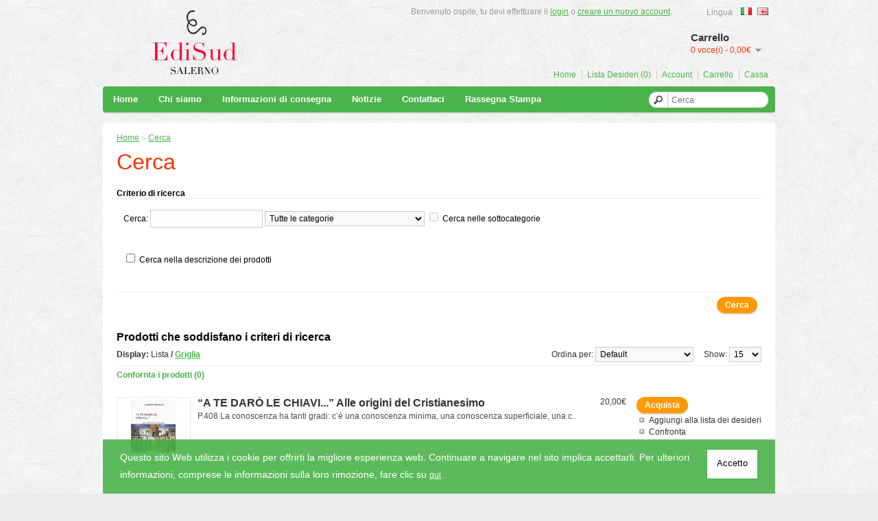

--- FILE ---
content_type: text/html; charset=utf-8
request_url: https://www.edisud.it/index.php?route=product/search&filter_tag=autori
body_size: 7699
content:
<!DOCTYPE html>
<html dir="ltr" lang="it">
<head>
<meta charset="UTF-8" />
<title>Cerca</title>
<base href="https://www.edisud.it/" />
<link href="https://www.edisud.it/image/data/favicon.png" rel="icon" />
<link rel="stylesheet" type="text/css" href="catalog/view/theme/webmind/stylesheet/stylesheet.css?v=10.06.23" />
<script type="text/javascript" src="catalog/view/javascript/jquery/jquery-1.7.1.min.js"></script>
<script type="text/javascript" src="catalog/view/javascript/jquery/ui/jquery-ui-1.8.16.custom.min.js"></script>
<link rel="stylesheet" type="text/css" href="catalog/view/javascript/jquery/ui/themes/ui-lightness/jquery-ui-1.8.16.custom.css" />
<script type="text/javascript" src="catalog/view/javascript/common.js"></script>
<script type="text/javascript" src="catalog/view/javascript/jquery/jquery.total-storage.min.js"></script>
<!--[if IE 7]> 
<link rel="stylesheet" type="text/css" href="catalog/view/theme/default/stylesheet/ie7.css" />
<![endif]-->
<!--[if lt IE 7]>
<link rel="stylesheet" type="text/css" href="catalog/view/theme/default/stylesheet/ie6.css" />
<script type="text/javascript" src="catalog/view/javascript/DD_belatedPNG_0.0.8a-min.js"></script>
<script type="text/javascript">
DD_belatedPNG.fix('#logo img');
</script>
<![endif]-->
<script type="text/javascript">

  var _gaq = _gaq || [];
  _gaq.push(['_setAccount', 'UA-1962252-2']);
  _gaq.push(['_trackPageview']);

  (function() {
    var ga = document.createElement('script'); ga.type = 'text/javascript'; ga.async = true;
    ga.src = ('https:' == document.location.protocol ? 'https://ssl' : 'http://www') + '.google-analytics.com/ga.js';
    var s = document.getElementsByTagName('script')[0]; s.parentNode.insertBefore(ga, s);
  })();

</script></head>
<body>
<div id="fb-root"></div>
<script>(function(d, s, id) {
  var js, fjs = d.getElementsByTagName(s)[0];
  if (d.getElementById(id)) return;
  js = d.createElement(s); js.id = id;
  js.src = "//connect.facebook.net/it_IT/all.js#xfbml=1";
  fjs.parentNode.insertBefore(js, fjs);
}(document, 'script', 'facebook-jssdk'));</script>
<div id="container">
<div id="header">
    <div id="logo"><a href="https://www.edisud.it/index.php?route=common/home"><img src="https://www.edisud.it/image/data/edisud-salerno-logo.png" title="Edisud Salerno" alt="Edisud Salerno" /></a></div>
    <form action="https://www.edisud.it/index.php?route=module/language" method="post" enctype="multipart/form-data">
  <div id="language">Lingua&nbsp;&nbsp;&nbsp;
		<img src="image/flags/it.png" alt="Italiano" title="Italiano" onclick="$('input[name=\'language_code\']').attr('value', 'it'); $(this).parent().parent().submit();" />
    	<img src="image/flags/gb.png" alt="English" title="English" onclick="$('input[name=\'language_code\']').attr('value', 'en'); $(this).parent().parent().submit();" />
        <input type="hidden" name="language_code" value="" />
    <input type="hidden" name="redirect" value="https://www.edisud.it/index.php?route=product/search&amp;filter_tag=autori" />
  </div>
</form>
    <div id="cart">
  <div class="heading">
    <h4>Carrello</h4>
    <a><span id="cart-total">0 voce(i) - 0,00€</span></a></div>
  <div class="content">
        <div class="empty">Il tuo carrello &egrave; vuoto!</div>
      </div>
</div>  <div id="search">
    <div class="button-search"></div>
    <input type="text" name="search" placeholder="Cerca" value="" />
  </div>
  <div id="welcome">
        Benvenuto ospite, tu devi effettuare il <a href="https://www.edisud.it/index.php?route=account/login">login</a> o <a href="https://www.edisud.it/index.php?route=account/register">creare un nuovo account</a>.      </div>
  <div class="links"><a href="https://www.edisud.it/index.php?route=common/home">Home</a><a href="https://www.edisud.it/index.php?route=account/wishlist" id="wishlist-total">Lista Desideri (0)</a><a href="https://www.edisud.it/index.php?route=account/account">Account</a><a href="https://www.edisud.it/index.php?route=checkout/cart">Carrello</a><a href="https://www.edisud.it/index.php?route=checkout/checkout">Cassa</a></div>
</div>
<div id="menu">
  <ul>
  <li><a href="https://www.edisud.it/index.php?route=common/home">Home</a></li>
    <li><a href="https://www.edisud.it/chi_siamo">Chi siamo</a></li>
    <li><a href="https://www.edisud.it/posta">Informazioni di consegna</a></li>
    <li><a href="http://edisud.it/articles-headlines">Notizie</a></li>
  <li><a href="https://www.edisud.it/index.php?route=information/contact">Contattaci</a></li>
        <li><a href="https://www.edisud.it/index.php?route=product/category&amp;path=49">Rassegna Stampa</a>
          </li>
      </ul>
</div>

<div id="notification"></div>
 
<div id="content">  <div class="breadcrumb">
        <a href="https://www.edisud.it/index.php?route=common/home">Home</a>
         &raquo; <a href="https://www.edisud.it/index.php?route=product/search">Cerca</a>
      </div>
  <h1>Cerca</h1>
  <b>Criterio di ricerca</b>
  <div class="content">
    <p>Cerca:            <input type="text" name="search" value="" onclick="this.value = '';" onkeydown="this.style.color = '000000'" style="color: #999;" />
            <select name="category_id">
        <option value="0">Tutte le categorie</option>
                        <option value="49">Rassegna Stampa</option>
                                        <option value="26">Alea  Saggi</option>
                                        <option value="37">Altri titoli</option>
                                        <option value="28">Americana Fiorentina/Anglistica</option>
                                        <option value="27">Biblioteca Lucana</option>
                                        <option value="44">Collana di Neurodidattica</option>
                                        <option value="25">Collana di scienze estetiche</option>
                                        <option value="46">Comunicazione, Relazione, Cura</option>
                                        <option value="34">Diritto</option>
                                        <option value="42">Gli ambienti della storia</option>
                                        <option value="36">Le civiltà Letterarie</option>
                                        <option value="52">LE COCCINELLE</option>
                                        <option value="55">LIB(E)RO</option>
                                        <option value="32">LiberaMente</option>
                                        <option value="40">Lo Scriba Sapiente</option>
                                        <option value="53">Nuovi Orizzonti</option>
                                        <option value="41">Nuovi paradigmi</option>
                                        <option value="30">Pedagogia speciale</option>
                                        <option value="29">Pedagogia, Didattica, Filosofia</option>
                                        <option value="39">Pizia</option>
                                        <option value="24">Proposte</option>
                                        <option value="31">Psicologia, Sociologia, Antropologia</option>
                                        <option value="33">Storia ed economia</option>
                                        <option value="35">Studi e ricerche di Diritto Ecclesiastico</option>
                                        <option value="38">ULTIMISSIME</option>
                                        <option value="56">Valutazione &amp; Didattica</option>
                              </select>
            <input type="checkbox" name="sub_category" value="1" id="sub_category" />
            <label for="sub_category">Cerca nelle sottocategorie</label>
    </p>
        <input type="checkbox" name="description" value="1" id="description" />
        <label for="description">Cerca nella descrizione dei prodotti</label>
  </div>
  <div class="buttons">
    <div class="right"><input type="button" value="Cerca" id="button-search" class="button" /></div>
  </div>
  <h2>Prodotti che soddisfano i criteri di ricerca</h2>
    <div class="product-filter">
    <div class="display"><b>Display:</b> Lista <b>/</b> <a onclick="display('grid');">Griglia</a></div>
    <div class="limit">Show:      <select onchange="location = this.value;">
                        <option value="https://www.edisud.it/index.php?route=product/search&amp;limit=15" selected="selected">15</option>
                                <option value="https://www.edisud.it/index.php?route=product/search&amp;limit=25">25</option>
                                <option value="https://www.edisud.it/index.php?route=product/search&amp;limit=50">50</option>
                                <option value="https://www.edisud.it/index.php?route=product/search&amp;limit=75">75</option>
                                <option value="https://www.edisud.it/index.php?route=product/search&amp;limit=100">100</option>
                      </select>
    </div>
    <div class="sort">Ordina per:      <select onchange="location = this.value;">
                        <option value="https://www.edisud.it/index.php?route=product/search&amp;sort=p.sort_order&amp;order=ASC" selected="selected">Default</option>
                                <option value="https://www.edisud.it/index.php?route=product/search&amp;sort=pd.name&amp;order=ASC">Nome (A - Z)</option>
                                <option value="https://www.edisud.it/index.php?route=product/search&amp;sort=pd.name&amp;order=DESC">Nome (Z - A)</option>
                                <option value="https://www.edisud.it/index.php?route=product/search&amp;sort=p.price&amp;order=ASC">Prezzo (Basso &gt; Alto)</option>
                                <option value="https://www.edisud.it/index.php?route=product/search&amp;sort=p.price&amp;order=DESC">Prezzo (Alto &gt; Bassp)</option>
                                <option value="https://www.edisud.it/index.php?route=product/search&amp;sort=rating&amp;order=DESC">Rating (Maggiore)</option>
                                <option value="https://www.edisud.it/index.php?route=product/search&amp;sort=rating&amp;order=ASC">Rating (Monore)</option>
                                <option value="https://www.edisud.it/index.php?route=product/search&amp;sort=p.model&amp;order=ASC">Modello (A - Z)</option>
                                <option value="https://www.edisud.it/index.php?route=product/search&amp;sort=p.model&amp;order=DESC">Modello (Z - A)</option>
                      </select>
    </div>
  </div>
  <div class="product-compare"><a href="https://www.edisud.it/index.php?route=product/compare" id="compare-total">Confornta i prodotti (0)</a></div>
  <div class="product-list">
        <div>
            <div class="image"><a href="https://www.edisud.it/index.php?route=product/product&amp;product_id=653"><img src="https://www.edisud.it/image/cache/data/NUOVO-100x100.jpeg" title=" “A TE DARÒ LE    CHIAVI...”       Alle origini del Cristianesimo" alt=" “A TE DARÒ LE    CHIAVI...”       Alle origini del Cristianesimo" /></a></div>
            <div class="name"><a href="https://www.edisud.it/index.php?route=product/product&amp;product_id=653"> “A TE DARÒ LE    CHIAVI...”       Alle origini del Cristianesimo</a></div>
      <div class="description">P.408

La conoscenza ha tanti gradi: c’è una conoscenza minima, una conoscenza superficiale, una c..</div>
            <div class="price">
                20,00€                      </div>
                  <div class="cart"><input type="button" value="Acquista" onclick="addToCart('653');" class="button" /></div>
      <div class="wishlist"><a onclick="addToWishList('653');">Aggiungi alla lista dei desideri</a></div>
      <div class="compare"><a onclick="addToCompare('653');">Confronta</a></div>
    </div>
        <div>
            <div class="image"><a href="https://www.edisud.it/baldassarre-pisani-un-oscuro-barocchista-del-seicento-sonetti"><img src="https://www.edisud.it/image/cache/data/un oscuro-100x100.jpeg" title="&quot;Un oscuro barocchista del Seicento&quot;: Baldassarre Pisani" alt="&quot;Un oscuro barocchista del Seicento&quot;: Baldassarre Pisani" /></a></div>
            <div class="name"><a href="https://www.edisud.it/baldassarre-pisani-un-oscuro-barocchista-del-seicento-sonetti">&quot;Un oscuro barocchista del Seicento&quot;: Baldassarre Pisani</a></div>
      <div class="description">Con l'edizione dei sonetti

pag. 264

L'autore compie un lavoro critico sull'esperienza poetica ..</div>
            <div class="price">
                28,75€                      </div>
                  <div class="cart"><input type="button" value="Acquista" onclick="addToCart('554');" class="button" /></div>
      <div class="wishlist"><a onclick="addToWishList('554');">Aggiungi alla lista dei desideri</a></div>
      <div class="compare"><a onclick="addToCompare('554');">Confronta</a></div>
    </div>
        <div>
            <div class="image"><a href="https://www.edisud.it/ve-dicemo-et-ordinamo-che-debbase-procedere-a-far-regia-udienza-di-Basilicata-ordinamento-gestione-criminalita-rapporti-consiglio-del-collaterale-1663-1693"><img src="https://www.edisud.it/image/cache/data/copertina Bruno-100x100.PNG" title="&quot;Ve dicemo et ordinamo che debbase procedere a far giustitia&quot;. La Regia Udienza di Basilicata: ordinamento, gestione della criminalità e rapporti con il Consiglio del Collaterale (1663-1693)" alt="&quot;Ve dicemo et ordinamo che debbase procedere a far giustitia&quot;. La Regia Udienza di Basilicata: ordinamento, gestione della criminalità e rapporti con il Consiglio del Collaterale (1663-1693)" /></a></div>
            <div class="name"><a href="https://www.edisud.it/ve-dicemo-et-ordinamo-che-debbase-procedere-a-far-regia-udienza-di-Basilicata-ordinamento-gestione-criminalita-rapporti-consiglio-del-collaterale-1663-1693">&quot;Ve dicemo et ordinamo che debbase procedere a far giustitia&quot;. La Regia Udienza di Basilicata: ordinamento, gestione della criminalità e rapporti con il Consiglio del Collaterale (1663-1693)</a></div>
      <div class="description">“Giudeo errante dell’ordine giudiziario”: così definita da Racioppi, la Regia Udienza di Basilicata ..</div>
            <div class="price">
                25,00€                      </div>
                  <div class="cart"><input type="button" value="Acquista" onclick="addToCart('614');" class="button" /></div>
      <div class="wishlist"><a onclick="addToWishList('614');">Aggiungi alla lista dei desideri</a></div>
      <div class="compare"><a onclick="addToCompare('614');">Confronta</a></div>
    </div>
        <div>
            <div class="image"><a href="https://www.edisud.it/Language-for-General-Purposes-e-Language-for-Specific-Purposes"><img src="https://www.edisud.it/image/cache/data/old/16-100x100.gif" title="'Language for General Purposes' e Language for Specific Purposes" alt="'Language for General Purposes' e Language for Specific Purposes" /></a></div>
            <div class="name"><a href="https://www.edisud.it/Language-for-General-Purposes-e-Language-for-Specific-Purposes">'Language for General Purposes' e Language for Specific Purposes</a></div>
      <div class="description">Differenze significative di tipo linguistico e didattico

P. 58

Parte I - Differenze significat..</div>
            <div class="price">
                7,00€                      </div>
                  <div class="cart"><input type="button" value="Acquista" onclick="addToCart('164');" class="button" /></div>
      <div class="wishlist"><a onclick="addToWishList('164');">Aggiungi alla lista dei desideri</a></div>
      <div class="compare"><a onclick="addToCompare('164');">Confronta</a></div>
    </div>
        <div>
            <div class="image"><a href="https://www.edisud.it/a-grandi-passi-verso-la-terza-guerra-mondiale-pino-scorciapino"><img src="https://www.edisud.it/image/cache/data/testcati/pinoCattura-100x100.JPG" title="A GRANDI PASSI VERSO LA TERZA GUERRA MONDIALE" alt="A GRANDI PASSI VERSO LA TERZA GUERRA MONDIALE" /></a></div>
            <div class="name"><a href="https://www.edisud.it/a-grandi-passi-verso-la-terza-guerra-mondiale-pino-scorciapino">A GRANDI PASSI VERSO LA TERZA GUERRA MONDIALE</a></div>
      <div class="description">Impennata delle spese per armamenti, ripercussioni su popoli e nazioni, escalation militare e confli..</div>
            <div class="price">
                39,00€                      </div>
                  <div class="cart"><input type="button" value="Acquista" onclick="addToCart('639');" class="button" /></div>
      <div class="wishlist"><a onclick="addToWishList('639');">Aggiungi alla lista dei desideri</a></div>
      <div class="compare"><a onclick="addToCompare('639');">Confronta</a></div>
    </div>
        <div>
            <div class="image"><a href="https://www.edisud.it/a-pieni-polmoni-mara-mancini"><img src="https://www.edisud.it/image/cache/data/testcati/a-pieni-polmoni-mara-mancini-100x100.jpg" title="A pieni polmoni " alt="A pieni polmoni " /></a></div>
            <div class="name"><a href="https://www.edisud.it/a-pieni-polmoni-mara-mancini">A pieni polmoni </a></div>
      <div class="description">A pieni polmoni... sembrano lettere raggruppate a modo giusto nell’alfabeto della vita.
Un fiume in..</div>
            <div class="price">
                15,00€                      </div>
                  <div class="cart"><input type="button" value="Acquista" onclick="addToCart('577');" class="button" /></div>
      <div class="wishlist"><a onclick="addToWishList('577');">Aggiungi alla lista dei desideri</a></div>
      <div class="compare"><a onclick="addToCompare('577');">Confronta</a></div>
    </div>
        <div>
            <div class="image"><a href="https://www.edisud.it/a-scuola-alle-soglie-del-duemila"><img src="https://www.edisud.it/image/cache/data/notti-100x100.JPG" title="A scuola alle soglie del duemila" alt="A scuola alle soglie del duemila" /></a></div>
            <div class="name"><a href="https://www.edisud.it/a-scuola-alle-soglie-del-duemila">A scuola alle soglie del duemila</a></div>
      <div class="description">P. 189

Introduzione. - Computer e realtà scolastica oggi. - Informatica e processo educativo nell..</div>
            <div class="price">
                16,00€                      </div>
                  <div class="cart"><input type="button" value="Acquista" onclick="addToCart('192');" class="button" /></div>
      <div class="wishlist"><a onclick="addToWishList('192');">Aggiungi alla lista dei desideri</a></div>
      <div class="compare"><a onclick="addToCompare('192');">Confronta</a></div>
    </div>
        <div>
            <div class="image"><a href="https://www.edisud.it/a-tuttocuore-ornella-bloise"><img src="https://www.edisud.it/image/cache/data/testcati/a tuttocuore-100x100.jpg" title="A tuttocuore" alt="A tuttocuore" /></a></div>
            <div class="name"><a href="https://www.edisud.it/a-tuttocuore-ornella-bloise">A tuttocuore</a></div>
      <div class="description">Vicende familiari s’intrecciano con storie di carcerati, filtrate attraverso i ricordi di una bambin..</div>
            <div class="price">
                <span class="price-old">18,00€</span> <span class="price-new">13,90€</span>
                      </div>
                  <div class="cart"><input type="button" value="Acquista" onclick="addToCart('611');" class="button" /></div>
      <div class="wishlist"><a onclick="addToWishList('611');">Aggiungi alla lista dei desideri</a></div>
      <div class="compare"><a onclick="addToCompare('611');">Confronta</a></div>
    </div>
        <div>
            <div class="image"><a href="https://www.edisud.it/abgrund-Il-tramonto-dell-identita-europea-Kafka-Mann-Musil-granese"><img src="https://www.edisud.it/image/cache/data/testcati/IMG_3260-100x100.jpeg" title="Abgrund. Il tramonto dell’identità europea. Kafka Mann Musil." alt="Abgrund. Il tramonto dell’identità europea. Kafka Mann Musil." /></a></div>
            <div class="name"><a href="https://www.edisud.it/abgrund-Il-tramonto-dell-identita-europea-Kafka-Mann-Musil-granese">Abgrund. Il tramonto dell’identità europea. Kafka Mann Musil.</a></div>
      <div class="description">In&nbsp;Abgrund. Il tramonto dell’identità europea. Kafka&nbsp;Mann&nbsp;Musil, secondo una fondamen..</div>
            <div class="price">
                30,00€                      </div>
                  <div class="cart"><input type="button" value="Acquista" onclick="addToCart('666');" class="button" /></div>
      <div class="wishlist"><a onclick="addToWishList('666');">Aggiungi alla lista dei desideri</a></div>
      <div class="compare"><a onclick="addToCompare('666');">Confronta</a></div>
    </div>
        <div>
            <div class="image"><a href="https://www.edisud.it/Adolfo-Genise-Il-cantore-dei-sogni-della-vita-Sarno-1861-Napoli"><img src="https://www.edisud.it/image/cache/data/old/111-100x100.gif" title="Adolfo Genise. Il cantore dei sogni della vita. Sarno 1861 - Napoli 1934" alt="Adolfo Genise. Il cantore dei sogni della vita. Sarno 1861 - Napoli 1934" /></a></div>
            <div class="name"><a href="https://www.edisud.it/Adolfo-Genise-Il-cantore-dei-sogni-della-vita-Sarno-1861-Napoli">Adolfo Genise. Il cantore dei sogni della vita. Sarno 1861 - Napoli 1934</a></div>
      <div class="description">EMILIO PRISCO – NUNZIA CERBONE

Adolfo Genise. Il cantore dei sogni della vita. Sarno 1861-Napoli ..</div>
            <div class="price">
                18,00€                      </div>
                  <div class="rating"><img src="catalog/view/theme/default/image/stars-5.png" alt="Basato su 1 visite." /></div>
            <div class="cart"><input type="button" value="Acquista" onclick="addToCart('397');" class="button" /></div>
      <div class="wishlist"><a onclick="addToWishList('397');">Aggiungi alla lista dei desideri</a></div>
      <div class="compare"><a onclick="addToCompare('397');">Confronta</a></div>
    </div>
        <div>
            <div class="image"><a href="https://www.edisud.it/agli-inizi-della-poesia-cristiana-latina"><img src="https://www.edisud.it/image/cache/data/old/112-100x100.gif" title="Agli inizi della poesia cristiana latina" alt="Agli inizi della poesia cristiana latina" /></a></div>
            <div class="name"><a href="https://www.edisud.it/agli-inizi-della-poesia-cristiana-latina">Agli inizi della poesia cristiana latina</a></div>
      <div class="description">Autori anonimi dei secc. IV-V
P. 154

Il presente lavoro raccoglie componimenti poetici cristiani..</div>
            <div class="price">
                <span class="price-old">20,00€</span> <span class="price-new">16,00€</span>
                      </div>
                  <div class="cart"><input type="button" value="Acquista" onclick="addToCart('398');" class="button" /></div>
      <div class="wishlist"><a onclick="addToWishList('398');">Aggiungi alla lista dei desideri</a></div>
      <div class="compare"><a onclick="addToCompare('398');">Confronta</a></div>
    </div>
        <div>
            <div class="image"><a href="https://www.edisud.it/al-di-la-delle-stelle-giuseppe-borrelli"><img src="https://www.edisud.it/image/cache/data/testcati/aldilà per sito-100x100.JPG" title="Al di là delle stelle - Copia Digitale" alt="Al di là delle stelle - Copia Digitale" /></a></div>
            <div class="name"><a href="https://www.edisud.it/al-di-la-delle-stelle-giuseppe-borrelli">Al di là delle stelle - Copia Digitale</a></div>
      <div class="description">Nuovo titolo che, grazie al vostro contributo, potrà entrare a far parte della&nbsp;Collana Lib(e)ro..</div>
            <div class="price">
                10,00€                      </div>
                  <div class="cart"><input type="button" value="Acquista" onclick="addToCart('643');" class="button" /></div>
      <div class="wishlist"><a onclick="addToWishList('643');">Aggiungi alla lista dei desideri</a></div>
      <div class="compare"><a onclick="addToCompare('643');">Confronta</a></div>
    </div>
        <div>
            <div class="image"><a href="https://www.edisud.it/index.php?route=product/product&amp;product_id=548"><img src="https://www.edisud.it/image/cache/data/Digitalizzato_20180112 (5)-100x100.jpg" title="Alcuni aspetti storici delle istituzioni giudiziarie" alt="Alcuni aspetti storici delle istituzioni giudiziarie" /></a></div>
            <div class="name"><a href="https://www.edisud.it/index.php?route=product/product&amp;product_id=548">Alcuni aspetti storici delle istituzioni giudiziarie</a></div>
      <div class="description">..</div>
            <div class="price">
                15,00€                      </div>
                  <div class="cart"><input type="button" value="Acquista" onclick="addToCart('548');" class="button" /></div>
      <div class="wishlist"><a onclick="addToWishList('548');">Aggiungi alla lista dei desideri</a></div>
      <div class="compare"><a onclick="addToCompare('548');">Confronta</a></div>
    </div>
        <div>
            <div class="name"><a href="https://www.edisud.it/index.php?route=product/product&amp;product_id=105">Ambrogio Leone</a></div>
      <div class="description">Tra umanesimo e scienza della natura
P. 152 
Introduzione. -La vita. - De Nola. Castigationes in A..</div>
            <div class="price">
                13,00€                      </div>
                  <div class="cart"><input type="button" value="Acquista" onclick="addToCart('105');" class="button" /></div>
      <div class="wishlist"><a onclick="addToWishList('105');">Aggiungi alla lista dei desideri</a></div>
      <div class="compare"><a onclick="addToCompare('105');">Confronta</a></div>
    </div>
        <div>
            <div class="image"><a href="https://www.edisud.it/amici-per-la-zampa-leo-e-zeb"><img src="https://www.edisud.it/image/cache/data/leo-100x100.jpg" title="Amici per la zampa, Leo e Zeb" alt="Amici per la zampa, Leo e Zeb" /></a></div>
            <div class="name"><a href="https://www.edisud.it/amici-per-la-zampa-leo-e-zeb">Amici per la zampa, Leo e Zeb</a></div>
      <div class="description">Entusiasmanti avventure di due amici inseparabili, Leo e Zeb.
..</div>
            <div class="price">
                <span class="price-old">12,00€</span> <span class="price-new">10,00€</span>
                      </div>
                  <div class="cart"><input type="button" value="Acquista" onclick="addToCart('510');" class="button" /></div>
      <div class="wishlist"><a onclick="addToWishList('510');">Aggiungi alla lista dei desideri</a></div>
      <div class="compare"><a onclick="addToCompare('510');">Confronta</a></div>
    </div>
      </div>
  <div class="pagination"><div class="links"> <b>1</b>  <a href="https://www.edisud.it/index.php?route=product/search&amp;page=2">2</a>  <a href="https://www.edisud.it/index.php?route=product/search&amp;page=3">3</a>  <a href="https://www.edisud.it/index.php?route=product/search&amp;page=4">4</a>  <a href="https://www.edisud.it/index.php?route=product/search&amp;page=5">5</a>  <a href="https://www.edisud.it/index.php?route=product/search&amp;page=6">6</a>  <a href="https://www.edisud.it/index.php?route=product/search&amp;page=7">7</a>  <a href="https://www.edisud.it/index.php?route=product/search&amp;page=8">8</a>  <a href="https://www.edisud.it/index.php?route=product/search&amp;page=9">9</a>  <a href="https://www.edisud.it/index.php?route=product/search&amp;page=10">10</a>  <a href="https://www.edisud.it/index.php?route=product/search&amp;page=11">11</a>  ....  <a href="https://www.edisud.it/index.php?route=product/search&amp;page=2">&gt;</a> <a href="https://www.edisud.it/index.php?route=product/search&amp;page=37">&gt;|</a> </div><div class="results">Risultati 1-15 di 545 (37 Pagine)</div></div>
    </div>
<script type="text/javascript"><!--
$('#content input[name=\'search\']').keydown(function(e) {
	if (e.keyCode == 13) {
		$('#button-search').trigger('click');
	}
});

$('select[name=\'category_id\']').bind('change', function() {
	if (this.value == '0') {
		$('input[name=\'sub_category\']').attr('disabled', 'disabled');
		$('input[name=\'sub_category\']').removeAttr('checked');
	} else {
		$('input[name=\'sub_category\']').removeAttr('disabled');
	}
});

$('select[name=\'category_id\']').trigger('change');

$('#button-search').bind('click', function() {
	url = 'index.php?route=product/search';
	
	var search = $('#content input[name=\'search\']').attr('value');
	
	if (search) {
		url += '&search=' + encodeURIComponent(search);
	}

	var category_id = $('#content select[name=\'category_id\']').attr('value');
	
	if (category_id > 0) {
		url += '&category_id=' + encodeURIComponent(category_id);
	}
	
	var sub_category = $('#content input[name=\'sub_category\']:checked').attr('value');
	
	if (sub_category) {
		url += '&sub_category=true';
	}
		
	var filter_description = $('#content input[name=\'description\']:checked').attr('value');
	
	if (filter_description) {
		url += '&description=true';
	}

	location = url;
});

function display(view) {
	if (view == 'list') {
		$('.product-grid').attr('class', 'product-list');
		
		$('.product-list > div').each(function(index, element) {
			html  = '<div class="right">';
			html += '  <div class="cart">' + $(element).find('.cart').html() + '</div>';
			html += '  <div class="wishlist">' + $(element).find('.wishlist').html() + '</div>';
			html += '  <div class="compare">' + $(element).find('.compare').html() + '</div>';
			html += '</div>';			
			
			html += '<div class="left">';
			
			var image = $(element).find('.image').html();
			
			if (image != null) { 
				html += '<div class="image">' + image + '</div>';
			}
			
			var price = $(element).find('.price').html();
			
			if (price != null) {
				html += '<div class="price">' + price  + '</div>';
			}
						
			html += '  <div class="name">' + $(element).find('.name').html() + '</div>';
			html += '  <div class="description">' + $(element).find('.description').html() + '</div>';
			
			var rating = $(element).find('.rating').html();
			
			if (rating != null) {
				html += '<div class="rating">' + rating + '</div>';
			}
				
			html += '</div>';
						
			$(element).html(html);
		});		
		
		$('.display').html('<b>Display:</b> Lista <b>/</b> <a onclick="display(\'grid\');">Griglia</a>');
		
		$.totalStorage('display', 'list'); 
	} else {
		$('.product-list').attr('class', 'product-grid');
		
		$('.product-grid > div').each(function(index, element) {
			html = '';
			
			var image = $(element).find('.image').html();
			
			if (image != null) {
				html += '<div class="image">' + image + '</div>';
			}
			
			html += '<div class="name">' + $(element).find('.name').html() + '</div>';
			html += '<div class="description">' + $(element).find('.description').html() + '</div>';
			
			var price = $(element).find('.price').html();
			
			if (price != null) {
				html += '<div class="price">' + price  + '</div>';
			}	
					
			var rating = $(element).find('.rating').html();
			
			if (rating != null) {
				html += '<div class="rating">' + rating + '</div>';
			}
						
			html += '<div class="cart">' + $(element).find('.cart').html() + '</div>';
			html += '<div class="wishlist">' + $(element).find('.wishlist').html() + '</div>';
			html += '<div class="compare">' + $(element).find('.compare').html() + '</div>';
			
			$(element).html(html);
		});	
					
		$('.display').html('<b>Display:</b> <a onclick="display(\'list\');">Lista</a> <b>/</b> Griglia');
		
		$.totalStorage('display', 'grid');
	}
}

view = $.totalStorage('display');

if (view) {
	display(view);
} else {
	display('list');
}
//--></script> 
<div id="footer">
    <div class="column">
    <h3>Informazioni</h3>
    <ul>
            <li><a href="https://www.edisud.it/chi_siamo">Chi siamo</a></li>
            <li><a href="https://www.edisud.it/posta">Informazioni di consegna</a></li>
            <li><a href="https://www.edisud.it/privacy">Politica sulla privacy</a></li>
            <li><a href="https://www.edisud.it/terms">Termini e condizioni</a></li>
          </ul>
  </div>
    <div class="column">
    <h3>Servizio Clienti</h3>
    <ul>
      <li><a href="https://www.edisud.it/index.php?route=information/contact">Contattaci</a></li>
      <li><a href="https://www.edisud.it/index.php?route=account/return/insert">Restituzione</a></li>
      <li><a href="https://www.edisud.it/index.php?route=information/sitemap">Site Map</a></li>
      <li>P. IVA: 03447800651</li>
	</ul>
  </div>
  <div class="column">
    <h3>Extra</h3>
    <ul>
      <li><a href="https://www.edisud.it/index.php?route=product/manufacturer">Marche</a></li>
      <li><a href="https://www.edisud.it/index.php?route=account/voucher">Buoni Regalo</a></li>
      <li><a href="https://www.edisud.it/index.php?route=affiliate/account">Affiliati</a></li>
      <li><a href="https://www.edisud.it/index.php?route=product/special">Speciali</a></li>
    </ul>
  </div>
  <div class="column">
    <h3>Account</h3>
    <ul>
      <li><a href="https://www.edisud.it/index.php?route=account/account">Account</a></li>
      <li><a href="https://www.edisud.it/index.php?route=account/order">Storico Ordini</a></li>
      <li><a href="https://www.edisud.it/index.php?route=account/wishlist">Lista Desideri</a></li>
      <li><a href="https://www.edisud.it/index.php?route=account/newsletter">Newsletter</a></li>
    </ul>
  </div>
</div>
<div style="text-align:center;">
	<div><a href="https://www.torrossa.com/it/publishers/edisud.html"><img src="https://cdn.torrossa.com/public/assets/custom/img/logo-ecommerce.png" width="250" height="65"></a></div>
    <div class="fb-like" data-href="https://www.facebook.com/edisudsalerno" data-layout="button_count" data-action="like" data-show-faces="true" data-share="true"></div>
    <div style="margin-top:5px;"><a href="https://twitter.com/EdiSudSalerno" class="twitter-follow-button" data-show-count="false" data-lang="it">Segui @EdiSudSalerno</a>
    <script>!function(d,s,id){var js,fjs=d.getElementsByTagName(s)[0],p=/^http:/.test(d.location)?'http':'https';if(!d.getElementById(id)){js=d.createElement(s);js.id=id;js.src=p+'://platform.twitter.com/widgets.js';fjs.parentNode.insertBefore(js,fjs);}}(document, 'script', 'twitter-wjs');</script>
    </div>
</div>
<div id="powered">
    <a href="http://www.webmindcreator.com" title="Web Design">Web Design</a> &amp; 
    <a href="http://www.webmindcreator.com/web_hosting" title="Web Hosting">Web Hosting</a> by 
    <a href="http://www.webmindcreator.com" title="Web Design">Webmindcreator Studios&trade;</a>
    <br> Edisud Salerno &copy; 2013 - 2026</div>
<script>
	$(document).ready(function() {
		var myCookie = document.cookie.replace(/(?:(?:^|.*;\s*)accepted\s*\=\s*([^;]*).*$)|^.*$/, "$1");
		if (myCookie != "yes") {
			$('.cookie-consent').show();
			$('.cookie-space').show();
			$('.accept').click(function() {
				document.cookie = "accepted=yes; expires=Thu, 18 Dec 2025 12:00:00 GMT; path=/";
				$('.cookie-space').hide();
				$('.cookie-consent').hide();
			});
		}
	});
</script>            
<div class="cookie-consent">
	<div class="cookie-inner">
		<div class="cookie-text">
            <p class="cookie-text-it">
                <span>
                    Questo sito Web utilizza i cookie per offrirti la migliore esperienza web. Continuare a navigare nel sito implica accettarli. Per ulteriori informazioni, comprese le informazioni sulla loro rimozione, fare clic su 
                    <a href="https://www.edisud.it/cookies"><u>qui</u></a>.
                </span>
		        <button class="accept">Accetto</button>
            </p>
            <p class="cookie-text-en">
                <span>
                    This website uses cookies – including third party cookies – to collect information about how visitors use our website. They help us give you the best possible experience, continually improve our site, and provide you offers that are tailored to your interests. By clicking the “Accept” button you agree to the use of these cookies. For further details about our use of cookies, or to change your preferences at any time, please click 
                    <a href="https://www.edisud.it/cookies"><u>here</u></a>.
                </span>
		        <button class="accept">Accept</button>
            </p>
	    </div>
    </div>
</div>
</body></html>